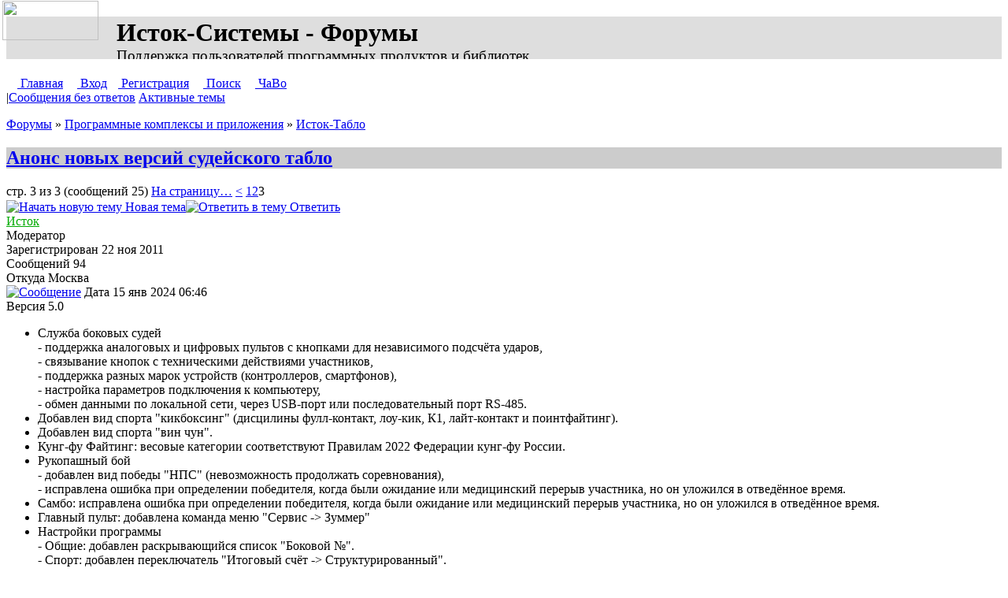

--- FILE ---
content_type: text/html; charset=UTF-8
request_url: http://forum.ystok.ru/viewtopic.php?f=25&p=215&sid=c2c97b5777e8aa42dcfbd68d414b2c54
body_size: 28265
content:
<!DOCTYPE html PUBLIC "-//W3C//DTD XHTML 1.0 Transitional//EN" "http://www.w3.org/TR/xhtml1/DTD/xhtml1-transitional.dtd">
<html xmlns="http://www.w3.org/1999/xhtml" lang="ru-ru" xml:lang="ru-ru">
<head>
<meta http-equiv="content-type" content="text/html; charset=UTF-8" />
<meta http-equiv="content-language" content="ru-ru" />
<meta http-equiv="content-style-type" content="text/css" />
<meta http-equiv="imagetoolbar" content="no" />
<meta name="resource-type" content="document" />
<meta name="distribution" content="global" />
<meta name="keywords" content="ближний,большой,ветеран,зарубежье,исток,Исток-Турнир,календарь,классификация,конференция,корт,лига,любитель,любительский,положение,рейтинг,Россия,сеньор,СНГ,совет,спорт,тема,теннис,турнир,федерация,форум,ФТР,tennis,ranking,Russia,Russian,rating,veteran">
<meta name="description" content="" />

<title>Исток-Системы - Форумы - Просмотр темы - Анонс новых версий судейского табло</title>

<link rel="stylesheet" type="text/css" href="./styles/ystok/theme/stylesheet.css" />
<link rel="stylesheet" type="text/css" href="/forum.css">
<link rel="shortcut icon" type="image/x-icon" href="/favicon.ico">
<script type="text/javascript" src="./styles/ystok/template/common.js"></script>
<script type="text/javascript">
// <![CDATA[

// ]]>
</script>
</head>

<body>
<div id="Logo"><a href="http://ystok.ru/" title="Главная страница сайта"><img src="./styles/ystok/imageset/site_logo.png" width="122" height="50" /></a></div>
<h1>Исток-Системы - Форумы<br /><span style="font-size:60%; font-weight:normal">Поддержка пользователей программных продуктов и библиотек</span></h1>

<div id="Menubar" class="bcl">
<a href="http://ystok.ru/" title="Главная страница сайта"><img src="./styles/ystok/theme/images/home_btn.png" width="14" height="14" />&nbsp;Главная</a>
<a href="./ucp.php?mode=login&amp;sid=143650ff78781eb815638dad032777b4"><img src="./styles/ystok/theme/images/login_btn.png" width="14" height="14" />&nbsp;Вход</a><a href="./ucp.php?mode=register&amp;sid=143650ff78781eb815638dad032777b4"><img src="./styles/ystok/theme/images/register_btn.png" width="14" height="14"/>&nbspРегистрация</a>
 <a href="./search.php?sid=143650ff78781eb815638dad032777b4"><img src="./styles/ystok/theme/images/search_btn.png" width="14" height="14" />&nbsp;Поиск</a>
<a href="./faq.php?sid=143650ff78781eb815638dad032777b4" title="Часто задаваемые вопросы"><img src="./styles/ystok/theme/images/faq_btn.png" width="14" height="14" />&nbsp;ЧаВо</a>
<br />
 |<a href="./search.php?search_id=unanswered&amp;sid=143650ff78781eb815638dad032777b4">Сообщения без ответов</a> 
 <a href="./search.php?search_id=active_topics&amp;sid=143650ff78781eb815638dad032777b4">Активные темы</a>
 
</div>

<p class="navigation"><a href="./index.php?sid=143650ff78781eb815638dad032777b4">Форумы</a>
 
&raquo; <a href="./viewforum.php?f=3&amp;sid=143650ff78781eb815638dad032777b4">Программные комплексы и приложения</a>
 
&raquo; <a href="./viewforum.php?f=25&amp;sid=143650ff78781eb815638dad032777b4">Исток-Табло</a>
</p>

<h2><a href="./viewtopic.php?f=25&amp;t=38&amp;start=20&amp;sid=143650ff78781eb815638dad032777b4">Анонс новых версий судейского табло</a></h2>

<!--IF U_MCP><div class="htoolbar bcl"><a href="">Панель модератора</a></div><ENDIF -->


<div class="pagination">стр. 3 из 3 (сообщений 25)
<a href="#" onclick="return jumpto('./viewtopic.php?f=25&amp;t=38&amp;sid=143650ff78781eb815638dad032777b4',10,3);" title="Запросит номер страницы в диалоге, чтобы перейти туда">На&nbsp;страницу…</a>
<a href="./viewtopic.php?f=25&amp;t=38&amp;sid=143650ff78781eb815638dad032777b4&amp;start=10" title="Предыдущая">&lt;</a>
<a href="./viewtopic.php?f=25&amp;t=38&amp;sid=143650ff78781eb815638dad032777b4">1</a><a href="./viewtopic.php?f=25&amp;t=38&amp;sid=143650ff78781eb815638dad032777b4&amp;start=10">2</a>3
</div>


<div class="toolbar bcl">
<a href="./posting.php?mode=post&amp;f=25&amp;sid=143650ff78781eb815638dad032777b4"><img src="./styles/ystok/imageset/ru/topic_new_btn.png" alt="Начать новую тему" title="Начать новую тему" />&nbsp;Новая тема</a><a href="./posting.php?mode=reply&amp;f=25&amp;t=38&amp;sid=143650ff78781eb815638dad032777b4"><img src="./styles/ystok/imageset/ru/topic_reply_btn.png" alt="Ответить в тему" title="Ответить в тему" />&nbsp;Ответить</a>
 &nbsp;
 <a href="./viewtopic.php?f=25&amp;t=38&amp;start=20&amp;sid=143650ff78781eb815638dad032777b4&amp;view=print" title="Версия для печати"><img src="./styles/ystok/theme/images/preview_btn.png" width="16" height="16" /></a>
&nbsp;<a href="./viewtopic.php?f=25&amp;t=38&amp;view=previous&amp;sid=143650ff78781eb815638dad032777b4" title="Предыдущая тема"><img src="./styles/ystok/theme/images/previous_topic_btn.png" width="16" height="16" /></a>

<a href="./viewtopic.php?f=25&amp;t=38&amp;view=next&amp;sid=143650ff78781eb815638dad032777b4" title="Следующая тема"><img src="./styles/ystok/theme/images/next_topic_btn.png" width="16" height="16" /></a>
</div>


<div class="pst" id="p213">

 <div class="profile">
   
  
  <a class="postauthor" href="./memberlist.php?mode=viewprofile&amp;u=59&amp;sid=143650ff78781eb815638dad032777b4" title="Показать профиль участника" style="color: #00AA00">Исток</a>
  
  <div class="msg">
  Модератор<br />Зарегистрирован <span class="datetime">22 ноя 2011 </span><br />Сообщений 94<br />Откуда Москва
  </div>
 </div>
 <div class="hcl">
  <div class="har">
   <a href="./viewtopic.php?p=213&amp;sid=143650ff78781eb815638dad032777b4#p213"><img src="./styles/ystok/imageset/post_target.png" width="14" height="10" alt="Сообщение" title="Сообщение" /></a>
   
   <span class="ttl">Дата</span> 15 янв 2024 06:46</div>
  
  Версия 5.0 &nbsp;
 </div>
 <div class="pbody">
  
  <ul><li>Cлужба боковых судей<br /> - поддержка аналоговых и цифровых пультов с кнопками для независимого   подсчёта ударов,<br /> - связывание кнопок с техническими действиями участников,<br /> - поддержка разных марок устройств (контроллеров, смартфонов),<br /> - настройка параметров подключения к компьютеру,<br /> - обмен данными по локальной сети, через USB-порт или последовательный порт RS-485.</li><li>Добавлен вид спорта &quot;кикбоксинг&quot; (дисцилины фулл-контакт, лоу-кик, К1, лайт-контакт и поинтфайтинг).</li><li>Добавлен вид спорта &quot;вин чун&quot;.</li><li>Кунг-фу Файтинг: весовые категории соответствуют Правилам 2022 Федерации кунг-фу России.</li><li>Рукопашный бой<br /> - добавлен вид победы &quot;НПС&quot; (невозможность продолжать соревнования),<br /> - исправлена ошибка при определении победителя, когда были ожидание или медицинский перерыв участника, но он уложился в отведённое время.</li><li>Самбо: исправлена ошибка при определении победителя, когда были ожидание или медицинский перерыв участника, но он уложился в отведённое время.</li><li>Главный пульт: добавлена команда меню &quot;Сервис -&gt; Зуммер&quot;</li><li>Настройки программы<br /> - Общие: добавлен раскрывающийся список &quot;Боковой №&quot;.<br /> - Спорт: добавлен переключатель &quot;Итоговый счёт -&gt; Структурированный&quot;.<br /> - Экран: добавлен переключатель &quot;Счёт предыдущих&quot; для показа счёта завершившихся раундов или партий.<br /> - Цвета и шрифты: добавлено &quot;Предыдущие партии&quot;.</li><li>Тип файлов поединков по умолчанию изменён на sco, а тип файлов расписаний - на sti.  Старые SC- и ST-файлы могут быть загружены в новую версию.</li></ul>
  
 </div>
 
  <div class="hideclear"></div>
 
</div>
<div class="ptoolbar bcl">
 
  <div class="har">
   &nbsp;
   &nbsp; 
   &nbsp;
  </div>
 <a href="./memberlist.php?mode=viewprofile&amp;u=59&amp;sid=143650ff78781eb815638dad032777b4"><img src="./styles/ystok/imageset/ru/user_profile_btn.png" alt="Показать профиль участника" title="Показать профиль участника" /></a>
</div>

<div class="pst" id="p215">

 <div class="profile">
   
  
  <a class="postauthor" href="./memberlist.php?mode=viewprofile&amp;u=59&amp;sid=143650ff78781eb815638dad032777b4" title="Показать профиль участника" style="color: #00AA00">Исток</a>
  
  <div class="msg">
  Модератор<br />Зарегистрирован <span class="datetime">22 ноя 2011 </span><br />Сообщений 94<br />Откуда Москва
  </div>
 </div>
 <div class="hcl">
  <div class="har">
   <a href="./viewtopic.php?p=215&amp;sid=143650ff78781eb815638dad032777b4#p215"><img src="./styles/ystok/imageset/post_target.png" width="14" height="10" alt="Сообщение" title="Сообщение" /></a>
   
   <span class="ttl">Дата</span> 18 апр 2024 09:23</div>
  
  Версия 5.1 &nbsp;
 </div>
 <div class="pbody">
  
  <ul><li>Командные виды спорта: волейбол, футбол (&quot;большой&quot; и мини-футбол)<br />- таблицы &quot;Состав команды&quot; и их демонстрация  на большом экране,<br />- панель расстановки игроков каждой из команд на площадке с отслеживанием переходов, замен и очерёдности подачи,<br />- персональный учёт замечаний и другие дисциплинарных санкций, отображаемых в виде жёлтых и красных карточек на экране счёта.</li><li>Теннис<br />- индикатор подачи в панели расстановки,<br />- расположение игроков парного разряда на приёме подачи,<br />- выделение фоном в столбцах &quot;Геймы&quot; и &quot;Очки&quot; в таблице протокола.</li><li>Эмблемы команд<br />- показываются на большом экране вместо флагов регионов,<br />- представляются графическими файлами, выбираемыми кнопками на пульте,<br />- хранятся непосредственно в файле поединка.</li><li>Настройки программы<br />- цвет &quot;Удаления&quot; для показа карточки временного удаления игрока с поля,<br />- фигуры &quot;Командные санкции&quot; вместо &quot;Бонусы&quot; для командных видов спорта,</li></ul>
  
 </div>
 
  <div class="hideclear"></div>
 
</div>
<div class="ptoolbar bcl">
 
  <div class="har">
   &nbsp;
   &nbsp; 
   &nbsp;
  </div>
 <a href="./memberlist.php?mode=viewprofile&amp;u=59&amp;sid=143650ff78781eb815638dad032777b4"><img src="./styles/ystok/imageset/ru/user_profile_btn.png" alt="Показать профиль участника" title="Показать профиль участника" /></a>
</div>

<div class="pst" id="p216">

 <div class="profile">
   
  
  <a class="postauthor" href="./memberlist.php?mode=viewprofile&amp;u=59&amp;sid=143650ff78781eb815638dad032777b4" title="Показать профиль участника" style="color: #00AA00">Исток</a>
  
  <div class="msg">
  Модератор<br />Зарегистрирован <span class="datetime">22 ноя 2011 </span><br />Сообщений 94<br />Откуда Москва
  </div>
 </div>
 <div class="hcl">
  <div class="har">
   <a href="./viewtopic.php?p=216&amp;sid=143650ff78781eb815638dad032777b4#p216"><img src="./styles/ystok/imageset/post_target.png" width="14" height="10" alt="Сообщение" title="Сообщение" /></a>
   
   <span class="ttl">Дата</span> 22 ноя 2024 08:19</div>
  
  Версия 5.2 &nbsp;
 </div>
 <div class="pbody">
  
  <ul><li>Коллективные (командные) дисциплины<br /> - перечень &quot;Участники группы&quot; экипирован таблицей для  ввода заявочного списка всех членов каждой из команд-участниц,<br /> - столбец &quot;Роли&quot; в перечне &quot;Состав команды&quot; для указания специфических функций игрока на площадке,<br /> - добавление игроков в состав команды путём копирования записей скопом или методом дополнения.</li><li>Пульт<br /> - в таблицы протоколов явно помещается псевдодействие &quot;НАЧАЛО ПЕРИОДА (ПАРТИИ, ТАЙМА)&quot;,<br /> - контекстное меню для полей эмблем команд и для квадратиков позиций в панели расстановки (пункты меню - роли игрока),<br />- изменены назначения функциональных клавиш для кнопок<br />    &quot;Готов&quot; (CTRL+F3, CTRL+F10) и &quot;ПРИЁМ&quot; (ALT+F3, ALT+F10),<br />- клавише F4 вернулось общепринятое назначение &quot;Раскрыть выпадающий список&quot;,<br /> - добавлены назначения функциональных клавиш<br />   Предыдущее действие - ALT+СТРЕЛКА-ВВЕРХ<br />   Следующее действие - ALT+СТРЕЛКА-Вниз<br /> - панель инструментов &quot;Записи&quot; скрыта по умолчанию.</li><li>Новое окно &quot;Свойства поединка&quot; c дополнительными параметрами, хранящимися в файле поединка:<br /> - аббревиатуры названий команд или ФИО участников,<br /> - цвета команд - фон областей на главном пульте, чтобы не перепутать участников в ходе поединка (матча),<br /> - перенесённые из главного пульта поля, которые редко правятся,    например, &quot;Примечание&quot;, &quot;Начало&quot; и т.п.</li><li>Настройки экрана табло<br /> - кнопка &quot;Разделители&quot;, позволяющая выбрать цвет горизонтальных и вертикальных разделители или скрыть их совсем, если задать чёрный,<br /> - переключатель &quot;ФИО участников&quot; позволяет располагать поля ФИО и регионов &quot;над счётом&quot; или &quot;под счётом&quot;.</li><li>Волейбол<br /> - улучшена проверка замен с учётом ролей игроков.</li></ul>
  
 </div>
 
  <div class="hideclear"></div>
 
</div>
<div class="ptoolbar bcl">
 
  <div class="har">
   &nbsp;
   &nbsp; 
   &nbsp;
  </div>
 <a href="./memberlist.php?mode=viewprofile&amp;u=59&amp;sid=143650ff78781eb815638dad032777b4"><img src="./styles/ystok/imageset/ru/user_profile_btn.png" alt="Показать профиль участника" title="Показать профиль участника" /></a>
</div>

<div class="pst" id="p218">

 <div class="profile">
   
  
  <a class="postauthor" href="./memberlist.php?mode=viewprofile&amp;u=59&amp;sid=143650ff78781eb815638dad032777b4" title="Показать профиль участника" style="color: #00AA00">Исток</a>
  
  <div class="msg">
  Модератор<br />Зарегистрирован <span class="datetime">22 ноя 2011 </span><br />Сообщений 94<br />Откуда Москва
  </div>
 </div>
 <div class="hcl">
  <div class="har">
   <a href="./viewtopic.php?p=218&amp;sid=143650ff78781eb815638dad032777b4#p218"><img src="./styles/ystok/imageset/post_target.png" width="14" height="10" alt="Сообщение" title="Сообщение" /></a>
   
   <span class="ttl">Дата</span> 19 янв 2025 09:51</div>
  
  Версия 5.3 &nbsp;
 </div>
 <div class="pbody">
  
  <ul><li>Добавлен вид спорта &quot;aрмейский рукопашный бой&quot; с дисциплиной &quot;поединок&quot;.</li><li>Добавлен вид спорта &quot;киокушин&quot; с дисциплинами  &quot;кумитэ&quot;, &quot;ката&quot; и &quot;ката-группа&quot;.</li><li>Сетевая версия<br />- настройки программы, Общие, флажок &quot;Название турнира, Авто&quot; для извлечения названия из Исток-Турнир.<br />- автоматическое обновление таблицы расписания при переключении на окно расписания вызовом на главном пульте команды меню &quot;Расписание -&gt; Окно&quot;.</li></ul>
  
 </div>
 
  <div class="hideclear"></div>
 
</div>
<div class="ptoolbar bcl">
 
  <div class="har">
   &nbsp;
   &nbsp; 
   &nbsp;
  </div>
 <a href="./memberlist.php?mode=viewprofile&amp;u=59&amp;sid=143650ff78781eb815638dad032777b4"><img src="./styles/ystok/imageset/ru/user_profile_btn.png" alt="Показать профиль участника" title="Показать профиль участника" /></a>
</div>

<div class="pst" id="p222">

 <div class="profile">
   
  
  <a class="postauthor" href="./memberlist.php?mode=viewprofile&amp;u=59&amp;sid=143650ff78781eb815638dad032777b4" title="Показать профиль участника" style="color: #00AA00">Исток</a>
  
  <div class="msg">
  Модератор<br />Зарегистрирован <span class="datetime">22 ноя 2011 </span><br />Сообщений 94<br />Откуда Москва
  </div>
 </div>
 <div class="hcl">
  <div class="har">
   <a href="./viewtopic.php?p=222&amp;sid=143650ff78781eb815638dad032777b4#p222"><img src="./styles/ystok/imageset/post_target.png" width="14" height="10" alt="Сообщение" title="Сообщение" /></a>
   
   <span class="ttl">Дата</span> 27 дек 2025 17:49</div>
  
  Версия 5.4 &nbsp;
 </div>
 <div class="pbody">
  
  <ul><li>Рукопашный бой в соответствии с Правилами 2025 г.<br /> - дисциплина &quot;бой&quot;: обновлены возрастные и весовые категории,<br /> - добавлены кнопка и вид победы &quot;Нк-У&quot; (удушающий приём с потерей сознания),<br /> - дисциплина &quot;Демонстрация техники&quot; (демобой),<br /> - обновлён перечень &quot;Упражнения (задания)&quot;.</li><li>Модуль Слайды<br /> - показ видеороликов наряду с фотографиями,<br /> - настраиваемая &quot;простая&quot; заставка, которую можно отображать на экране в перерывах вместо заводской &quot;ИСТОК-ТАБЛО&quot;.</li><li>Модуль Титры, клиент Исток-Титры<br /> - итоговый счёт записывается в файл-источник для вида победы<br /> (настройки программы, Сорт , Итоговый счётr, Выдавать, в титры),<br /> - передача эмблемы участника, если она явно задана, вместо флага,<br /> - передача индикаторов санкций (наказаний).</li></ul>
  
 </div>
 
  <div class="hideclear"></div>
 
</div>
<div class="ptoolbar bcl">
 
  <div class="har">
   &nbsp;
   &nbsp; 
   &nbsp;
  </div>
 <a href="./memberlist.php?mode=viewprofile&amp;u=59&amp;sid=143650ff78781eb815638dad032777b4"><img src="./styles/ystok/imageset/ru/user_profile_btn.png" alt="Показать профиль участника" title="Показать профиль участника" /></a>
</div>

<div class="toolbar bcl">
<form name="viewtopic" method="post" action="./viewtopic.php?f=25&amp;t=38&amp;start=20&amp;sid=143650ff78781eb815638dad032777b4">
 <label>Показать сообщения за:&nbsp;<select name="st" id="st"><option value="0" selected="selected">Все сообщения</option><option value="1">1 день</option><option value="7">7 дней</option><option value="14">2 недели</option><option value="30">1 месяц</option><option value="90">3 месяца</option><option value="180">6 месяцев</option><option value="365">1 год</option></select></label>
 <label>Поле сортировки:&nbsp;<select name="sk" id="sk"><option value="a">Автор</option><option value="t" selected="selected">Время размещения</option><option value="s">Заголовок</option></select></label>&nbsp;<select name="sd" id="sd"><option value="a" selected="selected">по возрастанию</option><option value="d">по убыванию</option></select>
 <input class="btnlite" type="submit" name="sort" value="Применить" />
</form></div>

  <div class="pagination">стр. 3 из 3 (сообщений 25)
<a href="#" onclick="return jumpto('./viewtopic.php?f=25&amp;t=38&amp;sid=143650ff78781eb815638dad032777b4',10,3);" title="Запросит номер страницы в диалоге, чтобы перейти туда">На&nbsp;страницу…</a>
<a href="./viewtopic.php?f=25&amp;t=38&amp;sid=143650ff78781eb815638dad032777b4&amp;start=10" title="Предыдущая">&lt;</a>
<a href="./viewtopic.php?f=25&amp;t=38&amp;sid=143650ff78781eb815638dad032777b4">1</a><a href="./viewtopic.php?f=25&amp;t=38&amp;sid=143650ff78781eb815638dad032777b4&amp;start=10">2</a>3
</div>
 
 <div class="ftoolbar bcl">
 <a href="./posting.php?mode=post&amp;f=25&amp;sid=143650ff78781eb815638dad032777b4"><img src="./styles/ystok/imageset/ru/topic_new_btn.png" alt="Начать новую тему" title="Начать новую тему" />&nbsp;Новая тема</a> <a href="./posting.php?mode=reply&amp;f=25&amp;t=38&amp;sid=143650ff78781eb815638dad032777b4"><img src="./styles/ystok/imageset/ru/topic_reply_btn.png" alt="Ответить в тему" title="Ответить в тему" />&nbsp;Ответить</a>
 </div>
<p class="navigation"><a href="./index.php?sid=143650ff78781eb815638dad032777b4">Форумы</a>
 
&raquo; <a href="./viewforum.php?f=3&amp;sid=143650ff78781eb815638dad032777b4">Программные комплексы и приложения</a>
 
&raquo; <a href="./viewforum.php?f=25&amp;sid=143650ff78781eb815638dad032777b4">Исток-Табло</a>
</p>

<table class="legend">
<tr valign="top">
 <td width="40%" nowrap="nowrap">
  
 </td>
 <td align="right">Вы <strong>не можете</strong> начинать темы<br />Вы <strong>не можете</strong> отвечать на сообщения<br />Вы <strong>не можете</strong> редактировать свои сообщения<br />Вы <strong>не можете</strong> удалять свои сообщения<br />Вы <strong>не можете</strong> добавлять вложения<br /></td>
</tr>
</table>

<table width="100%" cellspacing="0">
<tr>
 <td><form method="get" name="search" action="./search.php?sid=143650ff78781eb815638dad032777b4">
<div class="gensmall"><label>Найти:
<input type="text" name="keywords" size="20" /></label>
<input class="btnlite" type="submit" value="Перейти" /><input type="hidden" name="t" value="38" />
<input type="hidden" name="sf" value="msgonly" />
<input type="hidden" name="sid" value="143650ff78781eb815638dad032777b4" />

</div></form></td>
 <td align="right">
<form method="post" name="jumpbox" action="./viewforum.php?sid=143650ff78781eb815638dad032777b4" onsubmit="if(document.jumpbox.f.value == -1){return false;}">
<div class="gensmall"><label>Перейти:</span>&nbsp;<select name="f" onchange="if(this.options[this.selectedIndex].value != -1){ document.forms['jumpbox'].submit() }">
 
  <option value="-1">Выберите форум</option>
 <option value="-1">------------------</option>
  <option value="3">Программные комплексы и приложения</option>
 
  <option value="20">&nbsp; &nbsp;Исток-Турнир</option>
 
  <option value="25" selected="selected">&nbsp; &nbsp;Исток-Табло</option>
 
  <option value="26">&nbsp; &nbsp;Исток-Титры</option>
 
  <option value="5">&nbsp; &nbsp;Исток-Спортклуб</option>
 
  <option value="4">&nbsp; &nbsp;Исток-Портал</option>
 
  <option value="9">&nbsp; &nbsp;Исток-Кабель</option>
 
  <option value="14">Для разработчиков</option>
 
  <option value="16">&nbsp; &nbsp;YstokGrid</option>
 
  <option value="19">&nbsp; &nbsp;YstokHelp</option>
 
  <option value="21">&nbsp; &nbsp;YstokSQL</option>
 
  <option value="22">&nbsp; &nbsp;CL-PDF/CL-Typesetting</option>
 
  <option value="23">Коммон Лисп для всех</option>
 
  <option value="24">&nbsp; &nbsp;Язык программирования Коммон Лисп</option>
 
  <option value="15">&nbsp; &nbsp;Русский LispWorks - Russian LispWorks</option>
 
  <option value="1">Вспомогательные</option>
 
  <option value="17">&nbsp; &nbsp;О сайте и форумах - About Forums</option>
 
 </select></label>
 <input class="btnlite" type="submit" value="Перейти" />
</div></form>
</td>
</tr>
</table>
﻿<img src="./cron.php?cron_type=tidy_cache&amp;sid=143650ff78781eb815638dad032777b4" width="1" height="1" alt="cron" />
<div id="Footer">
&copy; 1999-2015 <a href="http://ystok.ru/" title="Главная страница сайта">Исток-Системы</a>
 | Powered by <a target="_blank" rel="nofollow" href="http://www.phpbb.com/">phpBB</a>
 | <a href="http://ystok.ru/feedback.php">Контакты</a> 
 
</div>
</body></html>